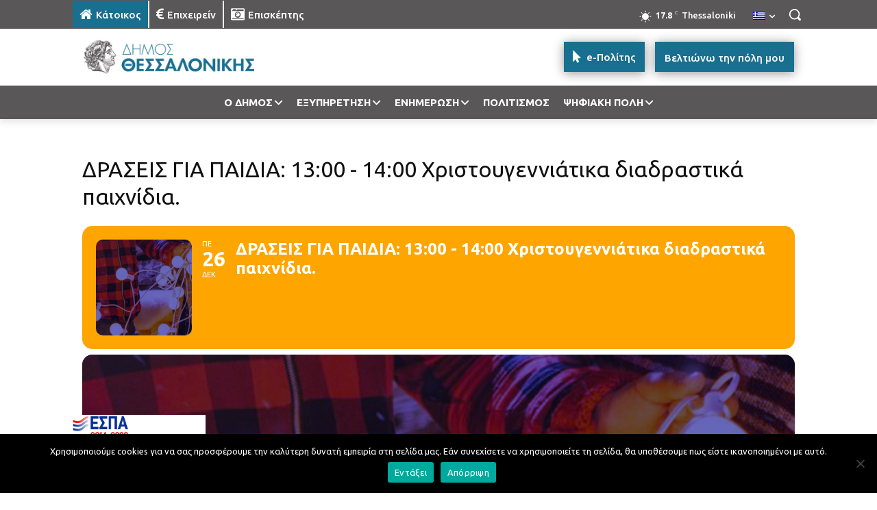

--- FILE ---
content_type: text/html; charset=UTF-8
request_url: https://thessaloniki.gr/wp-admin/admin-ajax.php?td_theme_name=Newspaper&v=12.7.3
body_size: -309
content:
{"77576":67}